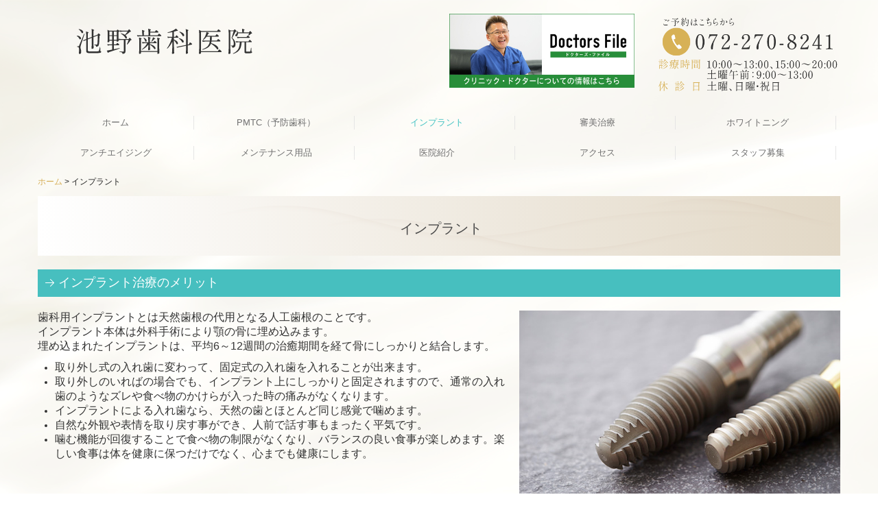

--- FILE ---
content_type: text/html; charset=utf-8
request_url: https://www.ikeno-dental.net/implant
body_size: 11277
content:
<!DOCTYPE html><!--[if lt IE 7]>      <html class="no-js lt-ie10 lt-ie9 lt-ie8 lt-ie7"> <![endif]--><!--[if IE 7]>         <html class="no-js lt-ie10 lt-ie9 lt-ie8"> <![endif]--><!--[if IE 8]>         <html class="no-js lt-ie10 lt-ie9"> <![endif]--><!--[if IE 9]>         <html class="no-js lt-ie10"> <![endif]--><!--[if(gt IE 9)|!(IE)]><!--><html class="no-js" lang="ja"><!--<![endif]--><head>
<style>

    .default-font-Gothic {
      font-family: メイリオ, Meiryo, ヒラギノ角ゴ Pro W3, Hiragino Kaku Gothic Pro, Osaka, ＭＳ Ｐゴシック, sans-serif;
    }
    .slider-wrapper.default-font-Gothic .nivo-caption {
      font-family: メイリオ, Meiryo, ヒラギノ角ゴ Pro W3, Hiragino Kaku Gothic Pro, Osaka, ＭＳ Ｐゴシック, sans-serif;
    }
  

    .default-font-MingDynastyBody {
      font-family: ヒラギノ明朝 Pro W6, Hiragino Mincho Pro, HGS明朝E, ＭＳ Ｐ明朝, serif;
    }
    .slider-wrapper.default-font-MingDynastyBody .nivo-caption {
      font-family: ヒラギノ明朝 Pro W6, Hiragino Mincho Pro, HGS明朝E, ＭＳ Ｐ明朝, serif;
    }
  

    .default-font-RoundLetters {
      font-family: Lucida Grande, segoe UI, ヒラギノ丸ゴ ProN W4, Hiragino Maru Gothic Pro, HG丸ゴシックM-PRO, HGMaruGothicMPRO, メイリオ, Meiryo, Verdana, Arial, sans-serif;
    }
    .slider-wrapper.default-font-RoundLetters .nivo-caption {
      font-family: Lucida Grande, segoe UI, ヒラギノ丸ゴ ProN W4, Hiragino Maru Gothic Pro, HG丸ゴシックM-PRO, HGMaruGothicMPRO, メイリオ, Meiryo, Verdana, Arial, sans-serif;
    }
  

    .default-font-SemiCursiveScript {
      font-family: HG行書体, HGP行書体, cursive;
    }
    .slider-wrapper.default-font-SemiCursiveScript .nivo-caption {
      font-family: HG行書体, HGP行書体, cursive;
    }
  

    .default-font-SansSerif {
      font-family: Helvetica Neue, Helvetica, Arial, sans-serif;
    }
    .slider-wrapper.default-font-SansSerif .nivo-caption {
      font-family: Helvetica Neue, Helvetica, Arial, sans-serif;
    }
  

    .default-font-Serif {
      font-family: Times New Roman, Times, serif;
    }
    .slider-wrapper.default-font-Serif .nivo-caption {
      font-family: Times New Roman, Times, serif;
    }
  

    .default-font-Monospace {
      font-family: Courier, monospace;
    }
    .slider-wrapper.default-font-Monospace .nivo-caption {
      font-family: Courier, monospace;
    }
  

    .default-font-Cursive {
      font-family: Zapf Chancery, cursive;
    }
    .slider-wrapper.default-font-Cursive .nivo-caption {
      font-family: Zapf Chancery, cursive;
    }
  
</style>


  <meta charset="utf-8">
  <meta http-equiv="X-UA-Compatible" content="IE=edge,chrome=1">
      

      <link rel='shortcut icon' href='/library/52439f1cafd3739a3b00074b/favicon/52439ff4afd3739a3b00074e/favicon.ico?v=1694400897201'>
                            	<link rel='apple-touch-icon' href='/library/52439f1cafd3739a3b00074b/favicon/52439ff4afd3739a3b00074e/webclip.png?v=1694400897201'>

  <title>インプラント | 【堺市 歯科】池野歯科医院 インプラント 予防歯科</title>
  <meta name="description" content="堺市の池野歯科医院では一般歯科を基本にPMTC（予防歯科）・インプラント・審美歯科・歯周病治療にも力を入れております。20時まで診察しております。">
  <meta name="keywords" content="深井駅,堺市,予防歯科,歯医者,インプラント,審美歯科,ホワイトニング">
  <meta name="viewport" content="width=device-width">
  <link id="base-css" rel="stylesheet" href="/design/css/base.css?v=8.4.0">
  
  <link id="common-css" rel="stylesheet" href="/design/css/common.css?v=8.4.0"><link id="ad-css" rel="stylesheet" href="/design/css/ad.css?v=8.4.0">
  <link id="layout-css" rel="stylesheet" href="/design/layoutB-max/css/layout.css?v=8.4.0">
  <link id='global-navi-F005' rel='stylesheet' href='/design/css/global-navi/global-navi-F005.css'/><link id='footer-019' rel='stylesheet' href='/design/css/footer/footer-019.css'/><link id='heading-G011' rel='stylesheet' href='/design/css/heading/heading-G011.css'/><link id='heading-B007' rel='stylesheet' href='/design/css/heading/heading-B007.css'/><link id='heading-G003' rel='stylesheet' href='/design/css/heading/heading-G003.css'/><link id='heading-G010' rel='stylesheet' href='/design/css/heading/heading-G010.css'/>
<link rel='stylesheet' id='site-width-wide-css' href='/design/css/site-width-wide.css'>
<style id='cms-bg-style' type='text/css'>
div.bg-img {background-image: url(/library/52439f1cafd3739a3b00074b/6503b293934b4522b0b9cd08.png);
}
</style>
<style id='cms-bg-mainvisual-style' type='text/css'>
</style>
<style id='cms-other-style' type='text/css'>
div.border {
                          border-bottom: 6px solid #5cbed4;
                        }
div.wrapper {
                          padding-bottom: 6px;
                        }
footer {
                      background-color: rgba(244,242,235, 0.4); padding: 20px 1% 10px;
}
</style>
<style id='cms-color-style' type='text/css'>
div.outer { color: #333333; }
div.outer a { color: #D6AF57; }
div.outer a:hover { color: #999999; }
[data-module-type*=editable] table th { background-color: #f2f2f2; color: #222222; }
[data-module-type*=editable] table td { background-color: #ffffff; color: #222222; }
[data-module-type*=editable] .table-bordered th,
                        [data-module-type*=editable] .table-bordered td { border: 1px solid #efefef; }
                        [data-module-type*=editable] .table-bordered tbody:first-child tr:first-child th,
                        [data-module-type*=editable] .table-bordered tbody:first-child tr:first-child td { border-top: 1px solid #efefef; }
                        [data-module-type*=editable] .table-underline th,
                        [data-module-type*=editable] .table-underline td { border-bottom: 1px solid #efefef; }
[data-module-type*=editable] hr { border-top: 1px solid #dddddd; }
[data-module-type*=calendar] table th { color: #ffffff; }[data-module-type*=calendar] table th { background-color: #5E5E5E; }[data-module-type*=calendar] table td:not(:has(.holiday)) { color: #333333; }[data-module-type*=calendar] .calendar-table tbody tr.cl-day-status td .cl-day.holiday { color: #FE3E44; }[data-module-type*=calendar] .calendar-table tbody tr.cl-day-status td .cl-day.sunday { color: #FE3E44; }[data-module-type*=calendar] table.calendar-table thead tr.day-of-week th { border-bottom-color: #cccccc; }[data-module-type*=calendar] table.calendar-table tbody tr.cl-day-status td { border-color: #cccccc; }[data-module-type*=calendar] .ex-column { color: #333333; }[data-module-type*=calendar] .ex-column { background-color: #ffffff; }div#g-translate-wrap { background-color: #ffffff; }
div#g-translate-title { color: #333333; }
ol#breadcrumb li { color: #222222; }
ol#breadcrumb li a { color: #D6AF57; }
ol#breadcrumb li a:hover { color: #999999; }
</style>
<style id='cms-header-footer-style' type='text/css'>
header div#header-logo a { color: #222222;}
header div#header-logo a:hover { color: #222222;}
header div.area-text-h1 { color: #222222;}
footer [data-module-type=footer-logo] a { color: #222222;}
footer [data-module-type=footer-logo] a:hover { color: #222222;}
footer ul#footer-link-list li a { color: #D6AF57;}
footer ul#footer-link-list li a:hover { color: #9e9e9e;}
footer address#footer-copyright { color: #222222; text-align: right;}
</style>

<link id="print-css" rel="stylesheet" href="/design/css/print.css?v=8.4.0" media="print">
  <script id="base-js" src="/design/js/base.js?v=8.4.0"></script>



      <script type='text/javascript'>
        var T2P_siteKey = 'aloha-pumehana';
        var T2P_pagePath = 'implant';
        var _snaq = _snaq || [];
        var hostname = location.host
        _snaq.push(['setCollectorUrl', hostname + '/tracker']);
        _snaq.push(['setAppId', 'aloha-pumehana:implant']);
        _snaq.push(['setCookieDomain', '']);
        _snaq.push(['trackPageView']);

        (function() {
          var sp = document.createElement('script'); sp.type = 'text/javascript'; sp.async = true; sp.defer = true;
          sp.src = '/common/sp.js';
          var s = document.getElementsByTagName('script')[0]; s.parentNode.insertBefore(sp, s);
        })();
        </script>
  
<!-- Global site tag (gtag.js) - Google Analytics -->
<script async src="https://www.googletagmanager.com/gtag/js?id=UA-148879418-1"></script>
<script>
  window.dataLayer = window.dataLayer || [];
  function gtag(){dataLayer.push(arguments);}
  gtag('js', new Date());

  gtag('config', 'UA-148879418-1');
</script>

</head>
<body data-font="timezone" data-timezone="ja">



  <div id="g-translate-wrap" class="g-translate-simple clearfix"><div id="container-g-translate" class="g-container" style="display:none;">
                                      <script>
                                        changeClass();
                                        function changeClass() {
                                          var element = document.getElementById("container-g-translate");
                                          var parent = element.parentNode;
                                          parent.className = "g-translate-hidden clearfix";
                                        }
                                      </script>
                                    </div>
  </div>
  

<div id='bg-img' class='bg-img bg-original bg-position-center-top bg-scroll'><div id='bg-img-color-pat' class='bg-img-color-pat   '></div></div>



<div id='border' class='border' data-top='0' data-bottom='6'></div>
<div id="outer" class="outer">
    <div id="wrapper" class="wrapper">
      <div id="container" class="layout-max-mainvisual container-size-wide">
        <div class="container">
          <div class="header-wrap">
            <header data-pc-fixed="0" data-mobile-fixed="0">
              <!--▼スマートフォン用メニュー-->
              <div class="visible-phone">
                <div class="navbar">
                  <!-- ▼ボタン -->
                  <a class="btn btn-navbar " data-toggle="collapse" data-target=".nav-collapse"><img src="/design/images/common/btn-sp-menu.png" alt="MENU"></a>
                  <!-- ▲ボタン -->
                  <div class="container">
                    <div class="nav-collapse collapse">
                      <nav class="global-nav-side-F005-aqua" style="">
                        <ul id="global-nav-s"><li><a href="https://www.ikeno-dental.net/index">ホーム</a></li>
<li><a href="https://www.ikeno-dental.net/prevent">PMTC（予防歯科）</a></li>
<li class="active"><a href="https://www.ikeno-dental.net/implant">インプラント</a></li>
<li><a href="https://www.ikeno-dental.net/sinbi">審美治療</a></li>
<li><a href="https://www.ikeno-dental.net/whitening">ホワイトニング</a></li>
<li><a href="https://www.ikeno-dental.net/anti-aging">アンチエイジング</a></li>
<li><a href="https://www.ikeno-dental.net/maintenance">メンテナンス用品</a></li>
<li><a href="https://www.ikeno-dental.net/clinic">医院紹介</a><ul class="local-nav">
<li><a href="https://www.ikeno-dental.net/kids-room">キッズルーム</a></li>
</ul>
</li>
<li><a href="https://www.ikeno-dental.net/access">アクセス</a></li>
<li><a href="https://www.ikeno-dental.net/recruit">スタッフ募集</a><ul class="local-nav">
<li><a href="https://www.ikeno-dental.net/hygienist-part">歯科衛生士（パート）</a></li>
<li><a href="https://www.ikeno-dental.net/assist-part">歯科助手（パート）</a></li>
</ul>
</li>
</ul>
                      </nav>
                    </div>
                  </div>
                </div>
              </div>
              <!--▲スマートフォン用メニュー-->
              <div class="row-fluid">
                <div class="area-text-h1 text-h1-upper" data-role="content-h1-upper"><div class="text-align-h1"></div></div>
                <div class="header-inner clearfix" data-role="header"><div class=" span4" data-module-type="cell"><div class="header-inner-content" data-module-type="header-logo">
    <div class="site-name logo-left" id="header-logo" data-align="left" data-param="池野歯科医院"><h1><a href="https://www.ikeno-dental.net/"><img src="/library/52439f1cafd3739a3b00074b/64f964f628ab993a4df15031.png" alt="池野歯科医院"></a></h1></div>
  </div></div><div class=" span2" data-module-type="cell"></div><div class=" span3" data-module-type="cell"><div class="header-inner-content" data-module-type="image-editable"><div data-layout="1"><div><a ondragstart="return false;" data-page-id="" data-file-download="" target="_blank" href="https://doctorsfile.jp/h/137798/df/1/"><img src="/library/52439f1cafd3739a3b00074b/6942787c6ec70c70e953385e.jpg" unselectable="on" oncontextmenu="return false;" ondragstart="return false;" onselectstart="return false;" class="" title="当院院長がドクターズ・ファイルに紹介されました。" alt="当院院長がドクターズ・ファイルに紹介されました。"></a></div> </div> </div></div><div class=" span3" data-module-type="cell"><div class="header-inner-content" data-module-type="image-editable"><div data-layout="1"><div><span data-page-id="" data-file-download="" class="tel-link" target="" href="tel:0722708241" data-tel="0722708241"><img src="/library/52439f1cafd3739a3b00074b/697b1d016313bf711ba3dc9d.png" unselectable="on" oncontextmenu="return false;" ondragstart="return false;" onselectstart="return false;" class="" title="TEL072-270-8241　診療時間10:00～13:00、15:00～20:00　土曜午前：9:00～13:00　休診日　土曜午後、日曜・祝日" alt="TEL072-270-8241　診療時間10:00～13:00、15:00～20:00　土曜午前：9:00～13:00　休診日　土曜午後、日曜・祝日"></span></div> </div> </div></div></div>
                <div class="area-text-h1 text-h1-bottom" data-role="content-h1-bottom"><div class="text-align-h1"></div></div>
              </div>
            </header>
          </div>
          <div class="row global-nav-upper-wrap">
            <div class="span12">
              <nav class="hidden-phone global-nav-upper-F005-aqua global-nav-upper-item5" style="">
                <ul id="global-nav" class="global-nav-upper "><li><a href='https://www.ikeno-dental.net/index' >ホーム</a></li>
<li><a href='https://www.ikeno-dental.net/prevent' >PMTC（予防歯科）</a></li>
<li class='active'><a href='https://www.ikeno-dental.net/implant' >インプラント</a></li>
<li><a href='https://www.ikeno-dental.net/sinbi' >審美治療</a></li>
<li><a href='https://www.ikeno-dental.net/whitening' >ホワイトニング</a></li>
<li><a href='https://www.ikeno-dental.net/anti-aging' >アンチエイジング</a></li>
<li><a href='https://www.ikeno-dental.net/maintenance' >メンテナンス用品</a></li>
<li><a href='https://www.ikeno-dental.net/clinic' >医院紹介</a><ul class='local-nav'>
<li><a href='https://www.ikeno-dental.net/kids-room' >キッズルーム</a></li>
</ul>
</li>
<li><a href='https://www.ikeno-dental.net/access' >アクセス</a></li>
<li><a href='https://www.ikeno-dental.net/recruit' >スタッフ募集</a><ul class='local-nav'>
<li><a href='https://www.ikeno-dental.net/hygienist-part' >歯科衛生士（パート）</a></li>
<li><a href='https://www.ikeno-dental.net/assist-part' >歯科助手（パート）</a></li>
</ul>
</li>
</ul>
              </nav>
            </div>
          </div>
          <!-- パンくずリストここから -->
          <div class="row breadcrumb-wrap">
            <div class="span12">
              
    <ol id="breadcrumb" itemscope itemtype="http://schema.org/BreadcrumbList" >
      <li itemprop="itemListElement" itemscope itemtype="http://schema.org/ListItem">
        <a itemprop="item" href=https://www.ikeno-dental.net/><span itemprop="name">ホーム</span></a>
        <meta itemprop="position" content="1" />
      </li>
      <li itemprop="itemListElement" itemscope="" itemtype="http://schema.org/ListItem">
        <span itemprop="name">インプラント</span>
        <meta itemprop="position" content="2">
      </li>
    </ol>
  
            </div>
          </div>
          <!-- パンくずリストここまで -->
          <div class="row socialbar-upper-wrap">
            <div class="span12">
              <div id='socialbar' class='off' style='display:none;'><ul id='snsbar'><li class='fb-btn'>
    <div class="fb-like" data-href="https://www.ikeno-dental.net/implant" data-width="50" data-layout="button_count" data-show-faces="false" data-send="false"></div>
  </li><li class='tw-btn'>
    <a href="https://twitter.com/share" class="twitter-share-button" data-lang="ja" data-count="none" data-url="https://www.ikeno-dental.net/implant">ツイート</a>
  </li></ul>
    <!-- twitter -->
    <script>!function(d,s,id){var js,fjs=d.getElementsByTagName(s)[0],p=/^http:/.test(d.location)?'http':'https';if(!d.getElementById(id)){js=d.createElement(s);js.id=id;js.src=p+'://platform.twitter.com/widgets.js';fjs.parentNode.insertBefore(js,fjs);}}(document, 'script', 'twitter-wjs');</script>

    <!-- facebook -->
    <script>
      var FbResource = {
        fbAppId:"450106218517457",
        fbVersion:"v2.5",
        FBinit:function(){
          FB.init({
            appId:FbResource.fbAppId,
            xfbml:true,
            version:FbResource.fbVersion
          })
        }
      };
      (function(d, s, id) {
        var version = FbResource.fbVersion;
        var appId = FbResource.fbAppId;
        var js, fjs = d.getElementsByTagName(s)[0];
        if (d.getElementById(id)) return;
        js = d.createElement(s); js.id = id;
        js.src = "//connect.facebook.net/ja_JP/sdk.js#xfbml=1&appId="+appId+"&version="+version;
        fjs.parentNode.insertBefore(js, fjs);
      }(document, 'script', 'facebook-jssdk'));
    </script>

    <style>
      ul#snsbar {
        list-style: none;
        margin: 0;
        padding: 0;
      }
      ul#snsbar:after {
        content: " ";
        display: block;
        clear: both;
      }
      ul#snsbar li {
        float: left;
        margin: 0;
        padding: 0;
        margin-right: 10px;
        height: 30px;
      }
      ul#snsbar .pluginCountButton {
        display: none;
      }
      ul#snsbar iframe.twitter-share-button {
        width: 90px !important;
        visibility: visible !important;
        position: static !important;
        height: 20px !important;
      }
    </style>
  </div>
            </div>
          </div>
        </div>
        <div class="container-fluid">
          <div class="row">
            <div class="span12">
              
            </div>
          </div>
        </div>
        <div class="container">
          <div class="row">
            <div class="span12">
              <div data-role="contents"><div class="row" data-module-type="container"><div class=" span12" data-module-type="cell"><div data-module-type="heading"><h2 class="design-tmpl h2-G011-brown" data-default-design="natural" data-default-color="aqua" data-design-class="h2-G010-aqua">インプラント</h2></div></div></div><div class="row" data-module-type="container"><div class=" span12" data-module-type="cell"><div data-module-type="heading"><h3 class="design-tmpl h3-B007-aqua" data-default-design="natural" data-default-color="aqua" data-design-class="h3-G011-aqua">インプラント治療のメリット</h3></div></div></div><div class="row" data-module-type="container"><div class=" span12" data-module-type="cell"><div data-module-type="pwithimg-editable">
  <div data-layout="r1" data-sp-layout="off">
    <div>
      <img src="/library/52439f1cafd3739a3b00074b/5c9088f628cd31e86937bc3d.jpg" unselectable="on" oncontextmenu="return false;" ondragstart="return false;" onselectstart="return false;" class="image-style-undefined" title="インプラント治療のメリット" alt="インプラント治療のメリット" style="width: 40%;">
      <div>
        <p><font size="3">歯科用インプラントとは天然歯根の代用となる人工歯根のことです。<br>インプラント本体は外科手術により顎の骨に埋め込みます。<br>埋め込まれたインプラントは、平均6～12週間の治癒期間を経て骨にしっかりと結合します。</font></p><p></p><ul><li><font size="3">取り外し式の入れ歯に変わって、固定式の入れ歯を入れることが出来ます。</font></li><li><font size="3">取り外しのいればの場合でも、インプラント上にしっかりと固定されますので、通常の入れ歯のようなズレや食べ物のかけらが入った時の痛みがなくなります。</font></li><li><font size="3">インプラントによる入れ歯なら、天然の歯とほとんど同じ感覚で噛めます。</font></li><li><font size="3">自然な外観や表情を取り戻す事ができ、人前で話す事もまったく平気です。</font></li><li><font size="3">噛む機能が回復することで食べ物の制限がなくなり、バランスの良い食事が楽しめます。楽しい食事は体を健康に保つだけでなく、心までも健康にします。</font></li></ul><p></p>
      </div>
    </div>
  </div>
</div></div></div><div class="row" data-module-type="container"><div class=" span12" data-module-type="cell"><div data-module-type="heading"><h3 class="design-tmpl h3-B007-aqua" data-default-design="natural" data-default-color="aqua" data-design-class="h3-G011-aqua">どんな歯を利用するの？</h3></div></div></div><div class="row" data-module-type="container"><div class=" span12" data-module-type="cell"><div data-module-type="paragraph-editable">
  <div data-layout="1">
    <div>
      <p><font size="3">
      インプラントの上に入れる歯には、大きく分けて下記の3種の方法があります。
      </font></p>
    </div>
  </div>
</div></div></div><div class="row" data-module-type="container"><div class=" span12" data-module-type="cell"><div data-module-type="heading"><h4 class="design-tmpl h4-G003-brown" data-default-design="natural" data-default-color="aqua" data-design-class="h4-G004-aqua">１．完全に固定する</h4></div></div></div><div class="row" data-module-type="container"><div class=" span12" data-module-type="cell"><div data-module-type="pwithimg-editable">
  <div data-layout="l1" data-sp-layout="off">
    <div>
      <img src="/library/52439f1cafd3739a3b00074b/5c9087e8fa0ee53d6b4d592a.png" unselectable="on" oncontextmenu="return false;" ondragstart="return false;" onselectstart="return false;" class="image-style-undefined" title="１．完全に固定する" alt="１．完全に固定する" style="width: 30%;">
      <div>
        <p><font size="3">インプラントのヘッドにセメントを用いて歯を接着する方法です。</font></p><p><font size="3"><b><font style="background-color: rgb(78, 143, 203);" color="#ffffff">&nbsp;利点&nbsp;</font></b><br>よく噛める。<br>ネジ穴がないので見た目がきれい。</font></p><p><font size="3"><b><font style="background-color: rgb(225, 103, 102);" color="#ffffff">&nbsp;欠点&nbsp;</font></b><br>トラブル（歯がかけた）が起きた時に上部構造を壊してしまわないと取り外せない。<br>※インプラント本体には影響がありません</font></p>
      </div>
    </div>
  </div>
</div><div data-module-type="heading"><h4 class="design-tmpl h4-G003-brown" data-default-design="natural" data-default-color="aqua" data-design-class="h4-G004-aqua">２．ネジで止める</h4></div><div data-module-type="pwithimg-editable">
  <div data-layout="l1" data-sp-layout="off">
    <div>
      <img src="/library/52439f1cafd3739a3b00074b/5c9087e828cd31e86937badd.png" unselectable="on" oncontextmenu="return false;" ondragstart="return false;" onselectstart="return false;" class="image-style-undefined" title="２．ネジで止める" alt="２．ネジで止める" style="width: 30%;">
      <div>
        <p><font size="3">インプラントのヘッドと歯をネジで止めます。</font></p><p><b style="font-size: 16px;"><font color="#ffffff" style="background-color: rgb(78, 143, 203);">&nbsp;利点&nbsp;</font></b><font size="3"><br>定期健診などの時に歯医者さんで外してもらい、インプラントと歯肉の境目を清潔することができる。<br></font></p><p><b style="font-size: 16px;"><font color="#ffffff" style="background-color: rgb(225, 103, 102);">&nbsp;欠点&nbsp;</font></b><font size="3"><br>ネジ穴が見える場合がある。</font><br></p>
      </div>
    </div>
  </div>
</div></div></div><div class="row" data-module-type="container"><div class=" span12" data-module-type="cell"><div data-module-type="heading"><h4 class="design-tmpl h4-G003-brown" data-default-design="natural" data-default-color="aqua" data-design-class="h4-G004-aqua">３．入れ歯にする</h4></div></div></div><div class="row" data-module-type="container"><div class=" span12" data-module-type="cell"><div data-module-type="pwithimg-editable">
  <div data-layout="l1" data-sp-layout="off">
    <div>
      <img src="/library/52439f1cafd3739a3b00074b/5c9087e8b82175430403bb90.png" unselectable="on" oncontextmenu="return false;" ondragstart="return false;" onselectstart="return false;" class="image-style-undefined" title="２．ネジで止める" alt="２．ネジで止める" style="width: 30%;">
      <div>
        <p><font size="3">インプラントのヘッドに棒状または球状の維持装置を取り付け、入れ歯を固定する。</font></p><p><b style="font-size: 16px;"><font color="#ffffff" style="background-color: rgb(78, 143, 203);">&nbsp;利点&nbsp;</font></b><font size="3"><br>1本ずつ歯を固定するより安価。<br></font></p><p><b style="font-size: 16px;"><font color="#ffffff" style="background-color: rgb(225, 103, 102);">&nbsp;欠点&nbsp;</font></b><font size="3"><br>毎日取り外してきれいに洗浄しなければならない。</font><br></p>
      </div>
    </div>
  </div>
</div></div></div><div class="row" data-module-type="container"><div class=" span12" data-module-type="cell"><div data-module-type="heading"><h3 class="design-tmpl h3-B007-aqua" data-default-design="natural" data-default-color="aqua" data-design-class="h3-G011-aqua">インプラント治療の流れ</h3></div></div></div><div class="row" data-module-type="container"><div class=" span12" data-module-type="cell"><div data-module-type="pwithimg-editable">
  <div data-layout="l1" data-sp-layout="off">
    <div>
      <img src="/library/52439f1cafd3739a3b00074b/5df706dbd32550de4cb06510.jpg" unselectable="on" oncontextmenu="return false;" ondragstart="return false;" onselectstart="return false;" class="image-style-undefined" title="1. ご来院" alt="1. ご来院" style="width: 40%;">
      <div>
        <p><font size="5" face="ヒラギノ明朝 Pro W6, Hiragino Mincho Pro, HGS明朝E, ＭＳ Ｐ明朝, serif" style="">1. ご来院</font></p><hr><p><font size="3">まずは、お電話にてご来院の予定日をご予約ください。</font><br><font size="3">ご予約は、直接ご来院いただいても、対応可能で御座います。</font></p>
      </div>
    </div>
  </div>
</div><div data-module-type="pwithimg-editable">
  <div data-layout="l1" data-sp-layout="off">
    <div>
      <img src="/library/52439f1cafd3739a3b00074b/5d199238b4c994cf694ad3b8.png" unselectable="on" oncontextmenu="return false;" ondragstart="return false;" onselectstart="return false;" class="image-style-undefined" title="2. インフォームドコンセント" alt="2. インフォームドコンセント" style="width: 40%;">
      <div>
        <p><font size="5" face="ヒラギノ明朝 Pro W6, Hiragino Mincho Pro, HGS明朝E, ＭＳ Ｐ明朝, serif" style="">2. インフォームドコンセント</font></p><hr><p><font size="3">インプラント治療を始める前に、院長先生と様々お話をしていただきます。</font><br><font size="3">お口の中の状態や、歯・歯ぐきの状態、骨の状態、など</font><br><font size="3">患者様一人一人、状態は違いますので、治療方針も違います。</font><br><font size="3">細かい部分まで、治療方針は決めていきます。</font></p><p><font size="3">治療にかかる費用や、今後の治療スケジュールなどもしっかり話します。</font></p><p><font size="3">一人一人に合わせた治療方針を決めていきますので、</font></p><p><font size="3">疑問点や不安なことなど、しっかり話してクリアにします。</font></p><p><font size="3">最後に、次の来院日を予約していただき終了です。</font></p>
      </div>
    </div>
  </div>
</div><div data-module-type="pwithimg-editable">
  <div data-layout="l1" data-sp-layout="off">
    <div>
      <img src="/library/52439f1cafd3739a3b00074b/5d199247fc115b347ce1ad9f.png" unselectable="on" oncontextmenu="return false;" ondragstart="return false;" onselectstart="return false;" class="image-style-undefined" title="3. 治療開始" alt="3. 治療開始" style="width: 40%;">
      <div>
        <p><font size="5" face="ヒラギノ明朝 Pro W6, Hiragino Mincho Pro, HGS明朝E, ＭＳ Ｐ明朝, serif">3. 治療開始</font></p><hr><p><font size="3">インフォームドコンセントで決定した内容で、治療を進めていきます。</font></p><p><font size="3">気になることは、その都度確認していただけますので、<br>安心して治療が受けられます。</font></p><p><br></p>
      </div>
    </div>
  </div>
</div></div></div><div class="row" data-module-type="container"><div class=" span12" data-module-type="cell"><div data-module-type="heading"><h3 id="ttl-navi04" class="design-tmpl h3-B007-aqua" data-default-design="natural" data-default-color="aqua" data-design-class="h3-G011-aqua">最大限痛みに配慮した治療</h3></div><div data-module-type="heading"><h4 id="ttl-navi04" class="design-tmpl h4-G010-aqua" data-default-design="natural" data-default-color="aqua" data-design-class="h3-G011-aqua">J-TAC 20% Alternate</h4></div></div></div><div class="row" data-module-type="container"><div class=" span12" data-module-type="cell"><div data-module-type="pwithimg-editable">
  <div data-layout="r1" data-sp-layout="off">
    <div>
      <img src="/library/52439f1cafd3739a3b00074b/5ca54f08255a16557ea5c577.png" unselectable="on" oncontextmenu="return false;" ondragstart="return false;" onselectstart="return false;" class="image-style-undefined" title="J-TAC 20% Alternate" alt="J-TAC 20% Alternate" style="width: 40%;">
      <div>
        <p style="text-align: left;"><font size="3">J-TACは、リドカインとテトラカインの2種類の麻酔剤と</font></p><p style="text-align: left;"><font size="3">フェニレフリンという強力な血管収縮剤を成分としています。</font></p><p style="text-align: left;"><font size="3">フェニレフリンは、作用時間が長く、</font></p><p style="text-align: left;"><font size="3">麻酔薬の体内吸収を抑制するだけでなく、</font></p><p style="text-align: left;"><font size="3">局所部位に長時間、留まることができます。</font></p><p style="text-align: left;"><font size="3">【禁忌】<br>甲状腺機能亢進症、徐脈、心筋症、</font></p><p style="text-align: left;"><font size="3">又は重症動脈硬化症の高齢患者には</font></p><p style="text-align: left;"><font size="3">絶対に使用しないでください。</font></p>
      </div>
    </div>
  </div>
</div></div></div><div class="row" data-module-type="container"><div class=" span12" data-module-type="cell"><div data-module-type="paragraph-editable">
  <div data-layout="1">
    <div>
      <p><br></p>
    </div>
  </div>
</div></div></div><div class="row" data-module-type="container"><div class=" span12" data-module-type="cell"><div data-module-type="heading"><h4 id="ttl-navi04" class="design-tmpl h4-G010-aqua" data-default-design="natural" data-default-color="aqua" data-design-class="h3-G011-aqua">a-PDT光殺菌治療</h4></div></div></div><div class="row" data-module-type="container"><div class=" span12" data-module-type="cell"><div data-module-type="paragraph-editable">
  <div data-layout="1">
    <div>
      <p><font size="3">
      ◆a-PDT（antimicrobial PhotoDynamic Therapy）は光線力学療法と呼ばれる薬を使わない光による殺菌システムです。</font></p>
    </div>
  </div>
</div></div></div><div class="row" data-module-type="container"><div class=" span12" data-module-type="cell"><div data-module-type="pwithimg-editable">
  <div data-layout="r1" data-sp-layout="off">
    <div>
      <img src="/library/52439f1cafd3739a3b00074b/5cf8772600303b984809f5e4.png" unselectable="on" oncontextmenu="return false;" ondragstart="return false;" onselectstart="return false;" class="image-style-undefined" title="歯周病の現状" alt="歯周病の現状" style="width: 40%;">
      <div>
        <p style="text-align: left;"><b style=""><font size="3">歯周病の現状</font></b></p><p style="text-align: left;"><font size="3">25歳以上の約80％の人が歯周病と言われています。</font></p><p style="text-align: left;"><font size="3">歯周病は歯茎や骨に大きなダメージを与えるため、</font></p><p style="text-align: left;"><font size="3">進行すると歯が抜け落ちてしまいます。</font></p><p style="text-align: left;"><font size="3">人の口の中には約500種類以上の細菌が生息しています。</font></p><p style="text-align: left;"><font size="3">その中の数種類の菌が</font></p><p style="text-align: left;"><font size="3">歯周病を引き起こし炎症が起こり始めます。</font></p><p style="text-align: left;"><font size="3">従来、歯周病菌に対する処置方は抗生物質の投与が一般的でした。</font></p><p style="text-align: left;"><font size="3">しかし、抗生物質は細菌に対し非常に有効ですが、</font></p><p style="text-align: left;"><font size="3">長期使用により耐性菌が生産され、あまり効かなくなってしまうのです。</font></p>
      </div>
    </div>
  </div>
</div><div data-module-type="heading"><h4 class="design-tmpl h4-G003-brown" data-default-design="natural" data-default-color="aqua" data-design-class="h4-G004-aqua">a-PDT治療の特徴</h4></div></div></div><div class="row" data-module-type="container"><div class=" span8" data-module-type="cell"><div data-module-type="paragraph-editable">
  <div data-layout="2" data-sp-layout="off">
    <div>
      <p></p><ul><li><font size="3"><b>
      薬を一切使用しない
      </b></font></li><li><font size="3"><b>耐性菌が発生しない<br></b></font></li><li><font size="3"><b>副作用が起こりにくい</b></font><br></li></ul><p></p>
    </div>
    <div>
      <p></p><ul><li><font size="3"><b>
      全く痛みを伴わない
      </b></font></li><li><font size="3"><b>手軽に何回も処置できる</b></font><br></li></ul><p></p>
    </div>
  </div>
</div></div><div class=" span4" data-module-type="cell"><div data-module-type="pwithimg-editable">
  <div data-layout="c1">
    <div>
      <img src="/library/52439f1cafd3739a3b00074b/5cf87821ec9786176a551ce7.png" unselectable="on" oncontextmenu="return false;" ondragstart="return false;" onselectstart="return false;" class="image-style-undefined" title="耐性菌増加問題" alt="耐性菌増加問題">
      <div>
        <p style="text-align: center;"><font size="3"><b>耐性菌増加問題<br></b>抗生物質の発明依頼、多数の耐性菌が体内に生産され現在問題になっています。</font></p>
      </div>
    </div>
  </div>
</div></div></div><div class="row" data-module-type="container"><div class=" span12" data-module-type="cell"><div data-module-type="heading"><h4 class="design-tmpl h4-G003-brown" data-default-design="natural" data-default-color="aqua" data-design-class="h4-G004-aqua">a-PDT治療の原理</h4></div></div></div><div class="row" data-module-type="container"><div class=" span12" data-module-type="cell"><div data-module-type="pwithimg-editable">
  <div data-layout="r1" data-sp-layout="off">
    <div>
      <img src="/library/52439f1cafd3739a3b00074b/5cf879b206f249e341105b61.png" unselectable="on" oncontextmenu="return false;" ondragstart="return false;" onselectstart="return false;" class="image-style-undefined" title="a-PDT治療の原理" alt="a-PDT治療の原理" style="width: 30%;">
      <div>
        <p style="text-align: left;"><font size="3">バイオジェルと呼ばれる染色液で歯周病菌を染めます。</font></p><p style="text-align: left;"><font size="3">このバイオジェルは光感受性物質と言い、</font></p><p style="text-align: left;"><font size="3">光を吸収すると化学反応が起こり活性酸素を大量に発生させる事が出来ます。</font></p><p style="text-align: left;"><font size="3">この生体に安全な活性酸素（一重項酸素）は細菌を殺す特徴があります。</font></p>
      </div>
    </div>
  </div>
</div></div></div><div class="row" data-module-type="container"><div class=" span12" data-module-type="cell"><div data-module-type="heading"><h4 class="design-tmpl h4-G003-brown" data-default-design="natural" data-default-color="aqua" data-design-class="h4-G004-aqua">a-PDT治療の流れ</h4></div></div></div><div class="row" data-module-type="container"><div class=" span12" data-module-type="cell"><div data-module-type="paragraph-editable">
  <div data-layout="1">
    <div>
      <p><font size="3">
      当院ではa-PDT治療に「PACT300」システムを使用しています。<br>PACT300は人体に安全で、熱による侵襲も無く痛みを伴いません。</font></p>
    </div>
  </div>
</div><div data-module-type="pwithimg-editable">
  <div data-layout="c3" data-sp-layout="off">
    <div>
      <img src="/library/52439f1cafd3739a3b00074b/5cf87b7b00303b984809fa1a.png" unselectable="on" oncontextmenu="return false;" ondragstart="return false;" onselectstart="return false;" class="image-style-undefined" title="①バイオジェルを歯周ポケットに注入" alt="①バイオジェルを歯周ポケットに注入">
      <div>
        <p style="text-align: center;"><font size="3">
          ①バイオジェルを歯周ポケットに注入</font></p>
      </div>
    </div>
    <div>
      <img src="/library/52439f1cafd3739a3b00074b/5cf87b7b8f7b804b6e3ccb8a.png" unselectable="on" oncontextmenu="return false;" ondragstart="return false;" onselectstart="return false;" class="image-style-undefined" title="②無熱レーザーを20秒間照射" alt="②無熱レーザーを20秒間照射">
      <div>
        <p style="text-align: center;"><font size="3">
          ②無熱レーザーを20秒間照射</font></p>
      </div>
    </div>
    <div>
      <img src="/library/52439f1cafd3739a3b00074b/5cf87b7b265e50926ce52965.png" unselectable="on" oncontextmenu="return false;" ondragstart="return false;" onselectstart="return false;" class="image-style-undefined" title="③死滅した菌を洗浄" alt="③死滅した菌を洗浄">
      <div>
        <p style="text-align: center;"><font size="3">
          ③死滅した菌を洗浄</font></p>
      </div>
    </div>
  </div>
</div><div data-module-type="paragraph-editable">
  <div data-layout="1">
    <div>
      <p style="text-align: center;"><font size="3"><b><br>＜治療例＞</b></font></p>
    </div>
  </div>
</div></div></div><div class="row" data-module-type="container"><div class=" span1" data-module-type="cell"></div><div class=" span9" data-module-type="cell"><div data-module-type="image-editable">
  <div data-layout="1">
    <div>
      <img src="/library/52439f1cafd3739a3b00074b/5cf87cffec9786176a55204a.png" unselectable="on" oncontextmenu="return false;" ondragstart="return false;" onselectstart="return false;" class="image-style-undefined" title="＜治療例＞" alt="＜治療例＞">
    </div>
  </div>
</div><div data-module-type="image-editable">
  <div data-layout="1">
    <div>
      <img src="/library/52439f1cafd3739a3b00074b/5cf87d875e330bbc1d0cc795.png" unselectable="on" oncontextmenu="return false;" ondragstart="return false;" onselectstart="return false;" class="image-style-undefined" title="＜治療例＞" alt="＜治療例＞">
    </div>
  </div>
</div></div><div class=" span1" data-module-type="cell"></div></div><div class="row" data-module-type="container"><div class=" span12" data-module-type="cell"><div data-module-type="paragraph-editable">
  <div data-layout="1">
    <div>
      <p style="text-align: center;"><font size="3">
      ほとんどの場合、1回～3回の処置で改善します。改善後も予防の為に6ヶ月おきの受診をお奨めします。<br></font></p><p style="text-align: right;"><font size="3">※治療回数には個人差があります</font></p><hr id="null">
    </div>
  </div>
</div></div></div><div class="row" data-module-type="container"><div class=" span12" data-module-type="cell"><div data-module-type="pwithimg-editable">
  <div data-layout="l1" data-sp-layout="on">
    <div>
      <img src="/library/52439f1cafd3739a3b00074b/5cf87f028f7b804b6e3cced7.png" unselectable="on" oncontextmenu="return false;" ondragstart="return false;" onselectstart="return false;" class="image-style-undefined" title="PACT300" alt="PACT300" style="width: 20%;">
      <div>
        <p><br></p>
      </div>
    </div>
  </div>
</div></div></div><div class="row" data-module-type="container"><div class=" span12" data-module-type="cell"><div data-module-type="pwithimg-editable">
  <div data-layout="r1" data-sp-layout="off">
    <div>
      <img src="/library/52439f1cafd3739a3b00074b/5cf87f06ec9786176a552250.png" unselectable="on" oncontextmenu="return false;" ondragstart="return false;" onselectstart="return false;" class="image-style-undefined" title="バイオジェル" alt="バイオジェル" style="width: 30%;">
      <div>
        <p><font size="3">「PACT300」システムでは<br>感染対策のため一人一人の患者様に専用のバイオジェルを使用しています。</font></p>
      </div>
    </div>
  </div>
</div></div></div><div class="row" data-module-type="container"><div class=" span12" data-module-type="cell"><div data-module-type="pwithimg-editable">
  <div data-layout="r2" data-sp-layout="off">
    <div>
      <img src="/library/52439f1cafd3739a3b00074b/5cf87f18d8d5d41260d8fbe5.png" unselectable="on" oncontextmenu="return false;" ondragstart="return false;" onselectstart="return false;" class="image-style-undefined" title="適応症" alt="適応症">
      <div>
        <p><font size="3" style=""><b style="background-color: rgb(92, 190, 212);">　<font color="#ffffff" style="">適応症</font>　</b></font></p><p></p><ul><li><font size="3">歯肉炎、歯周炎</font></li><li><font size="3">根幹治療</font></li><li><font size="3">インプラント周囲炎</font></li><li><font size="3">ヘルペス</font></li><li><font size="3">口内炎</font></li><li><font size="3">カンジダ症</font></li></ul><p></p>
      </div>
    </div>
    <div>
      <img src="/library/52439f1cafd3739a3b00074b/5cf880a7d8d5d41260d8fd38.png" unselectable="on" oncontextmenu="return false;" ondragstart="return false;" onselectstart="return false;" class="image-style-undefined" title="禁忌症" alt="禁忌症">
      <div>
        <p><font size="3" style=""><b style="background-color: rgb(92, 190, 212);">　<font color="#ffffff" style="">禁忌症</font>　</b></font></p><p></p><ul><li><font size="3">無カタラーゼ症の方</font></li><li><font size="3">光線過敏症のある方</font></li></ul><p></p>
      </div>
    </div>
  </div>
</div></div></div><div class="row" data-module-type="container"><div class=" span6" data-module-type="cell"><div data-module-type="image-editable">
  <div data-layout="1">
    <div>
      <img src="/library/52439f1cafd3739a3b00074b/5cf87f26d8d5d41260d8fbfc.png" unselectable="on" oncontextmenu="return false;" ondragstart="return false;" onselectstart="return false;" class="image-style-undefined" title="PACT300" alt="PACT300">
    </div>
  </div>
</div></div><div class=" span5" data-module-type="cell"><div data-module-type="paragraph-editable">
  <div data-layout="1">
    <div>
      <p><font color="#fe0000" size="3">
      保険適応外の為自費診療になります。<br>詳しくはスタッフまでおたずね下さい。</font></p>
    </div>
  </div>
</div></div></div><div class="row" data-module-type="container"><div class=" span12" data-module-type="cell"><div data-module-type="heading"><h4 class="design-tmpl h4-G003-brown" data-default-design="natural" data-default-color="aqua" data-design-class="h4-G004-aqua">a-PDT治療はさまざまな処置に応用できます</h4></div></div></div><div class="row" data-module-type="container"><div class=" span12" data-module-type="cell"><div data-module-type="pwithimg-editable">
  <div data-layout="r1" data-sp-layout="off">
    <div>
      <img src="/library/52439f1cafd3739a3b00074b/5cf890c298e1240778ed9417.png" unselectable="on" oncontextmenu="return false;" ondragstart="return false;" onselectstart="return false;" class="image-style-undefined" title="インプラントのメンテナンスに有効です。" alt="インプラントのメンテナンスに有効です。" style="width: 30%;">
      <div>
        <p><font color="#e69137" size="3"><b>インプラントのメンテナンスに有効です。</b></font></p><p><font size="3">自分の歯と同じようにインプラントにも歯周病菌は発生してしまいます。<br>せっかく埋めたインプラントも</font></p><p><font size="3">メンテナンスを怠ると周りの骨が溶けてしまい抜けてしまうことがあります。<br>一生使い続けるため定期的にa-PDT治療によるクリーニングをしましょう。</font></p>
      </div>
    </div>
  </div>
</div><div data-module-type="pwithimg-editable">
  <div data-layout="l1" data-sp-layout="off">
    <div>
      <img src="/library/52439f1cafd3739a3b00074b/5cf8918e89d5b32d0752aef5.png" unselectable="on" oncontextmenu="return false;" ondragstart="return false;" onselectstart="return false;" class="image-style-undefined" title="矯正中の歯周病治療に。" alt="矯正中の歯周病治療に。" style="width: 30%;">
      <div>
        <p><font color="#e69137" size="3"><b>矯正中の歯周病治療に。</b></font></p><p><font size="3">矯正治療でワイヤーを装着中は、ブラッシングが行き届きにくくなり歯肉炎等の症状が出ることがあります。<br>定期的なa-PDT治療で衛生的な口腔内環境を保ちましょう。</font></p>
      </div>
    </div>
  </div>
</div></div></div><div class="row" data-module-type="container"><div class=" span12" data-module-type="cell"><div data-module-type="paragraph-editable">
  <div data-layout="1">
    <div>
      <p><br></p>
    </div>
  </div>
</div></div></div></div>
            </div>
          </div>
          <footer>
            <div data-role="footer"><div class="row-fluid" data-module-type="container"><div class=" span12" data-module-type="cell"><div data-module-type="html-editable"><div class="tag"><p style="text-align: center;" class=""><a href="#outer"><img src="/library/52439f1cafd3739a3b00074b/6503e314388ce03f46ae1c7e.png" unselectable="on" oncontextmenu="return false;" ondragstart="return false;" start="return false;" class="" title="PAGE TOP" alt="PAGE TOP" onselectstart="return false;"></a></p></div></div></div></div><div class="row-fluid" data-module-type="container"><div class=" span4" data-module-type="cell"><div data-module-type="footer-logo" data-param="池野歯科医院"><div class="footer" style="text-align: left;" data-align="left"><a href="https://www.ikeno-dental.net/"><img src="/library/52439f1cafd3739a3b00074b/64fe70b2e15c0e06b81ab9e7.png" alt="池野歯科医院" class=""></a></div></div><div data-module-type="image-editable"><div data-layout="1"><div><span data-page-id="" data-file-download="" class="tel-link" target="" href="tel:0722708241" data-tel="0722708241"><img src="/library/52439f1cafd3739a3b00074b/64fe7151ac595a4dbaf23d6d.png" unselectable="on" oncontextmenu="return false;" ondragstart="return false;" onselectstart="return false;" class="" title="TEL 072-270-8241" alt="TEL 072-270-8241"></span></div> </div> </div><div data-module-type="paragraph-editable"><div data-layout="1">
    <div>
      <p><font color="#43b6c2">診療時間　</font>10:00～13:00、15:00～20:00<br>　　　　　土曜午前：9:00～13:00</p><p>〒599-8236　大阪府堺市中区深井沢町3271<br><span style="background-color: initial;">泉北高速鉄道線「深井」駅より徒歩1分</span></p>
    </div>
  </div>
</div></div><div class=" span3" data-module-type="cell"><div data-module-type="image-editable"><div data-layout="1"><div class="image-hover-color image-hover-color-brown"><a ondragstart="return false;" data-page-id="" data-file-download="" target="_blank" href="https://instagram.com/ikenodentalclinic?igshid=MzMyNGUyNmU2YQ=="><img src="/library/52439f1cafd3739a3b00074b/65113ac384fdb524158709af.png" unselectable="on" oncontextmenu="return false;" ondragstart="return false;" onselectstart="return false;" class="" title="Instagram" alt="Instagram"></a></div> </div> </div></div><div class=" span5" data-module-type="cell"><div data-module-type="footer-pagelink"><ul class="hidden-phone footer-link-019-brown" id="footer-link-list"><li><a href="https://www.ikeno-dental.net/index">ホーム</a></li><li><a href="https://www.ikeno-dental.net/prevent">PMTC（予防歯科）</a></li><li><a href="https://www.ikeno-dental.net/implant">インプラント</a></li><li><a href="https://www.ikeno-dental.net/sinbi">審美治療</a></li><li><a href="https://www.ikeno-dental.net/whitening">ホワイトニング</a></li><li><a href="https://www.ikeno-dental.net/anti-aging">アンチエイジング</a></li><li><a href="https://www.ikeno-dental.net/maintenance">メンテナンス用品</a></li><li><a href="https://www.ikeno-dental.net/clinic">医院紹介</a></li><li><a href="https://www.ikeno-dental.net/access">アクセス</a></li><li><a href="https://www.ikeno-dental.net/recruit">スタッフ募集</a></li></ul></div></div></div></div>
            <address id="footer-copyright">Copyright (c) 2013 - 2026 池野歯科医院 All Rights Reserved.</address>
          <div id="dummy-footer-banner-ad" data-role="footer-banner"></div>
</footer>
        </div>
      </div>
    </div>
  
</div>




<script src="/common/js/jquery.lazyload.min.js"></script>
<script>
$(function() {
  $("img.lazy", "[data-role=main-visual]").lazyload({
    effect: "fadeIn",
    threshold: 200
  });
  $("img.lazy", "[data-role=contents]").lazyload({
    effect: "fadeIn",
    threshold: 200
  });
  $("img.lazy", "[data-role$=sidebar]").lazyload({
    effect: "fadeIn",
    threshold: 200
  });
  $("img.lazy", "[data-role=footer]").lazyload({
    effect: "fadeIn",
    threshold: 200
  });
});
</script>
<script src='https://www.youtube.com/iframe_api'></script>



<div id="footer-banner-ad" data-role="footer-banner">
                  <span class="tel-link" href="tel:0722708241" data-tel="0722708241">
                    <img src="/library/52439f1cafd3739a3b00074b/692f94cc43294c43782d654a.png" title="ご予約はこちら072-270-8241" alt="ご予約はこちら072-270-8241" unselectable="on" oncontextmenu="return false;" ondragstart="return false;" onselectstart="return false;" class="image-style-undefined" contenteditable="false">
                  </span>
                </div>
</body></html>

--- FILE ---
content_type: text/css
request_url: https://www.ikeno-dental.net/design/css/footer/footer-019.css
body_size: 446
content:
@charset "UTF-8";
.span12 ul#footer-link-list li,
.span11 ul#footer-link-list li,
.span10 ul#footer-link-list li {
  width: 19%;
  margin: 0 1% 10px 0;
}
.span9 ul#footer-link-list li,
.span8 ul#footer-link-list li,
.span7 ul#footer-link-list li {
  width: 24%;
  margin: 0 1% 10px 0;
}
.span6 ul#footer-link-list li,
.span5 ul#footer-link-list li,
.span4 ul#footer-link-list li {
  width: 49%;
  margin: 0 1% 10px 0;
}
.span3 ul#footer-link-list li {
  width: 100%;
  margin: 0 0 10px 0;
}
footer {
  margin-top: 20px;
}
footer [data-module-type=footer-logo] {
  line-height: 1.2em;
  font-size: 1.8em;
  font-weight: bold;
}
footer [data-module-type=cell] {
  margin-bottom: 0;
}
footer [data-module-type=paragraph-editable],
footer [data-module-type=pwithimg-editable],
footer [data-module-type=gallery] {
  padding: 0 !important;
  background: none !important;
}
@media (max-width: 767px) {
  footer [class*="span"] {
    padding: 20px 0 0 0;
  }
}
footer ul.footer-link-019-red li a,
footer ul.footer-link-019-orange li a,
footer ul.footer-link-019-yellow li a,
footer ul.footer-link-019-yellowgreen li a,
footer ul.footer-link-019-green li a,
footer ul.footer-link-019-aqua li a,
footer ul.footer-link-019-blue li a,
footer ul.footer-link-019-brown li a,
footer ul.footer-link-019-pink li a,
footer ul.footer-link-019-purple li a,
footer ul.footer-link-019-black li a,
footer ul.footer-link-019-colorful li a {
  padding-left: 18px;
}
footer ul.footer-link-019-red li a {
  background: url("../../images/footer/019/footer19-red.png") no-repeat 0 4px;
}
footer ul.footer-link-019-orange li a {
  background: url("../../images/footer/019/footer19-orange.png") no-repeat 0 4px;
}
footer ul.footer-link-019-yellow li a {
  background: url("../../images/footer/019/footer19-yellow.png") no-repeat 0 4px;
}
footer ul.footer-link-019-yellowgreen li a {
  background: url("../../images/footer/019/footer19-yellowgreen.png") no-repeat 0 4px;
}
footer ul.footer-link-019-green li a {
  background: url("../../images/footer/019/footer19-green.png") no-repeat 0 4px;
}
footer ul.footer-link-019-aqua li a {
  background: url("../../images/footer/019/footer19-aqua.png") no-repeat 0 4px;
}
footer ul.footer-link-019-blue li a {
  background: url("../../images/footer/019/footer19-blue.png") no-repeat 0 4px;
}
footer ul.footer-link-019-brown li a {
  background: url("../../images/footer/019/footer19-brown.png") no-repeat 0 4px;
}
footer ul.footer-link-019-pink li a {
  background: url("../../images/footer/019/footer19-pink.png") no-repeat 0 4px;
}
footer ul.footer-link-019-purple li a {
  background: url("../../images/footer/019/footer19-purple.png") no-repeat 0 4px;
}
footer ul.footer-link-019-black li a {
  background: url("../../images/footer/019/footer19-black.png") no-repeat 0 4px;
}
footer ul.footer-link-019-colorful li a {
  background: url("../../images/footer/019/footer19-colorful.png") no-repeat 0 4px;
}


--- FILE ---
content_type: text/css
request_url: https://www.ikeno-dental.net/design/css/heading/heading-B007.css
body_size: 752
content:
@charset "UTF-8";
h2.h2-B007-red {
  margin-top: 0;
  padding: 11px 10px 11px 45px;
  background: url("../../images/heading/B007/red/arrow-h2.png") no-repeat 13px 17px #f6f6f6;
  -webkit-box-shadow: #c3c3c3 0px 0px 8px 0;
  -moz-box-shadow: #c3c3c3 0px 0px 8px 0;
  box-shadow: #c3c3c3 0px 0px 8px 0;
  color: #858585;
  font-family: "ヒラギノ明朝 Pro W6", "Hiragino Mincho ProN", "HGS明朝E", "ＭＳ Ｐ明朝", serif !important;
  font-size: 24px;
  font-weight: normal;
}
h3.h3-B007-red {
  position: relative;
  margin-top: 0;
  padding: 9px 10px 10px 30px;
  background: url("../../images/heading/B007/red/arrow-h3.png") no-repeat 11px 14px #d72929;
  color: #fff;
  font-family: "ヒラギノ明朝 Pro W6", "Hiragino Mincho ProN", "HGS明朝E", "ＭＳ Ｐ明朝", serif !important;
  font-size: 18px;
  font-weight: normal;
}
h4.h4-B007-red {
  margin-top: 0;
  padding: 9px 10px 10px 0;
  border-bottom: 1px dotted #d72929;
  color: #000;
  font-family: "ヒラギノ明朝 Pro W6", "Hiragino Mincho ProN", "HGS明朝E", "ＭＳ Ｐ明朝", serif !important;
  font-size: 16px;
  font-weight: normal;
}
h2.h2-B007-orange {
  margin-top: 0;
  padding: 11px 10px 11px 45px;
  background: url("../../images/heading/B007/orange/arrow-h2.png") no-repeat 13px 17px #f6f6f6;
  -webkit-box-shadow: #c3c3c3 0px 0px 8px 0;
  -moz-box-shadow: #c3c3c3 0px 0px 8px 0;
  box-shadow: #c3c3c3 0px 0px 8px 0;
  color: #858585;
  font-family: "ヒラギノ明朝 Pro W6", "Hiragino Mincho ProN", "HGS明朝E", "ＭＳ Ｐ明朝", serif !important;
  font-size: 24px;
  font-weight: normal;
}
h3.h3-B007-orange {
  position: relative;
  margin-top: 0;
  padding: 9px 10px 10px 30px;
  background: url("../../images/heading/B007/orange/arrow-h3.png") no-repeat 11px 14px #f6882c;
  color: #fff;
  font-family: "ヒラギノ明朝 Pro W6", "Hiragino Mincho ProN", "HGS明朝E", "ＭＳ Ｐ明朝", serif !important;
  font-size: 18px;
  font-weight: normal;
}
h4.h4-B007-orange {
  margin-top: 0;
  padding: 9px 10px 10px 0;
  border-bottom: 1px dotted #f6882c;
  color: #000;
  font-family: "ヒラギノ明朝 Pro W6", "Hiragino Mincho ProN", "HGS明朝E", "ＭＳ Ｐ明朝", serif !important;
  font-size: 16px;
  font-weight: normal;
}
h2.h2-B007-yellow {
  margin-top: 0;
  padding: 11px 10px 11px 45px;
  background: url("../../images/heading/B007/yellow/arrow-h2.png") no-repeat 13px 17px #f6f6f6;
  -webkit-box-shadow: #c3c3c3 0px 0px 8px 0;
  -moz-box-shadow: #c3c3c3 0px 0px 8px 0;
  box-shadow: #c3c3c3 0px 0px 8px 0;
  color: #858585;
  font-family: "ヒラギノ明朝 Pro W6", "Hiragino Mincho ProN", "HGS明朝E", "ＭＳ Ｐ明朝", serif !important;
  font-size: 24px;
  font-weight: normal;
}
h3.h3-B007-yellow {
  position: relative;
  margin-top: 0;
  padding: 9px 10px 10px 30px;
  background: url("../../images/heading/B007/yellow/arrow-h3.png") no-repeat 11px 14px #d1b62f;
  color: #fff;
  font-family: "ヒラギノ明朝 Pro W6", "Hiragino Mincho ProN", "HGS明朝E", "ＭＳ Ｐ明朝", serif !important;
  font-size: 18px;
  font-weight: normal;
}
h4.h4-B007-yellow {
  margin-top: 0;
  padding: 9px 10px 10px 0;
  border-bottom: 1px dotted #d1b62f;
  color: #000;
  font-family: "ヒラギノ明朝 Pro W6", "Hiragino Mincho ProN", "HGS明朝E", "ＭＳ Ｐ明朝", serif !important;
  font-size: 16px;
  font-weight: normal;
}
h2.h2-B007-yellowgreen {
  margin-top: 0;
  padding: 11px 10px 11px 45px;
  background: url("../../images/heading/B007/yellow-green/arrow-h2.png") no-repeat 13px 17px #f6f6f6;
  -webkit-box-shadow: #c3c3c3 0px 0px 8px 0;
  -moz-box-shadow: #c3c3c3 0px 0px 8px 0;
  box-shadow: #c3c3c3 0px 0px 8px 0;
  color: #858585;
  font-family: "ヒラギノ明朝 Pro W6", "Hiragino Mincho ProN", "HGS明朝E", "ＭＳ Ｐ明朝", serif !important;
  font-size: 24px;
  font-weight: normal;
}
h3.h3-B007-yellowgreen {
  position: relative;
  margin-top: 0;
  padding: 9px 10px 10px 30px;
  background: url("../../images/heading/B007/yellow-green/arrow-h3.png") no-repeat 11px 14px #8bc935;
  color: #fff;
  font-family: "ヒラギノ明朝 Pro W6", "Hiragino Mincho ProN", "HGS明朝E", "ＭＳ Ｐ明朝", serif !important;
  font-size: 18px;
  font-weight: normal;
}
h4.h4-B007-yellowgreen {
  margin-top: 0;
  padding: 9px 10px 10px 0;
  border-bottom: 1px dotted #8bc935;
  color: #000;
  font-family: "ヒラギノ明朝 Pro W6", "Hiragino Mincho ProN", "HGS明朝E", "ＭＳ Ｐ明朝", serif !important;
  font-size: 16px;
  font-weight: normal;
}
h2.h2-B007-green {
  margin-top: 0;
  padding: 11px 10px 11px 45px;
  background: url("../../images/heading/B007/green/arrow-h2.png") no-repeat 13px 17px #f6f6f6;
  -webkit-box-shadow: #c3c3c3 0px 0px 8px 0;
  -moz-box-shadow: #c3c3c3 0px 0px 8px 0;
  box-shadow: #c3c3c3 0px 0px 8px 0;
  color: #858585;
  font-family: "ヒラギノ明朝 Pro W6", "Hiragino Mincho ProN", "HGS明朝E", "ＭＳ Ｐ明朝", serif !important;
  font-size: 24px;
  font-weight: normal;
}
h3.h3-B007-green {
  position: relative;
  margin-top: 0;
  padding: 9px 10px 10px 30px;
  background: url("../../images/heading/B007/green/arrow-h3.png") no-repeat 11px 14px #3a7324;
  color: #fff;
  font-family: "ヒラギノ明朝 Pro W6", "Hiragino Mincho ProN", "HGS明朝E", "ＭＳ Ｐ明朝", serif !important;
  font-size: 18px;
  font-weight: normal;
}
h4.h4-B007-green {
  margin-top: 0;
  padding: 9px 10px 10px 0;
  border-bottom: 1px dotted #3a7324;
  color: #000;
  font-family: "ヒラギノ明朝 Pro W6", "Hiragino Mincho ProN", "HGS明朝E", "ＭＳ Ｐ明朝", serif !important;
  font-size: 16px;
  font-weight: normal;
}
h2.h2-B007-aqua {
  margin-top: 0;
  padding: 11px 10px 11px 45px;
  background: url("../../images/heading/B007/aqua/arrow-h2.png") no-repeat 13px 17px #f6f6f6;
  -webkit-box-shadow: #c3c3c3 0px 0px 8px 0;
  -moz-box-shadow: #c3c3c3 0px 0px 8px 0;
  box-shadow: #c3c3c3 0px 0px 8px 0;
  color: #858585;
  font-family: "ヒラギノ明朝 Pro W6", "Hiragino Mincho ProN", "HGS明朝E", "ＭＳ Ｐ明朝", serif !important;
  font-size: 24px;
  font-weight: normal;
}
h3.h3-B007-aqua {
  position: relative;
  margin-top: 0;
  padding: 9px 10px 10px 30px;
  background: url("../../images/heading/B007/aqua/arrow-h3.png") no-repeat 11px 14px #47bfbf;
  color: #fff;
  font-family: "ヒラギノ明朝 Pro W6", "Hiragino Mincho ProN", "HGS明朝E", "ＭＳ Ｐ明朝", serif !important;
  font-size: 18px;
  font-weight: normal;
}
h4.h4-B007-aqua {
  margin-top: 0;
  padding: 9px 10px 10px 0;
  border-bottom: 1px dotted #47bfbf;
  color: #000;
  font-family: "ヒラギノ明朝 Pro W6", "Hiragino Mincho ProN", "HGS明朝E", "ＭＳ Ｐ明朝", serif !important;
  font-size: 16px;
  font-weight: normal;
}
h2.h2-B007-blue {
  margin-top: 0;
  padding: 11px 10px 11px 45px;
  background: url("../../images/heading/B007/blue/arrow-h2.png") no-repeat 13px 17px #f6f6f6;
  -webkit-box-shadow: #c3c3c3 0px 0px 8px 0;
  -moz-box-shadow: #c3c3c3 0px 0px 8px 0;
  box-shadow: #c3c3c3 0px 0px 8px 0;
  color: #858585;
  font-family: "ヒラギノ明朝 Pro W6", "Hiragino Mincho ProN", "HGS明朝E", "ＭＳ Ｐ明朝", serif !important;
  font-size: 24px;
  font-weight: normal;
}
h3.h3-B007-blue {
  position: relative;
  margin-top: 0;
  padding: 9px 10px 10px 30px;
  background: url("../../images/heading/B007/blue/arrow-h3.png") no-repeat 11px 14px #0a6ba0;
  color: #fff;
  font-family: "ヒラギノ明朝 Pro W6", "Hiragino Mincho ProN", "HGS明朝E", "ＭＳ Ｐ明朝", serif !important;
  font-size: 18px;
  font-weight: normal;
}
h4.h4-B007-blue {
  margin-top: 0;
  padding: 9px 10px 10px 0;
  border-bottom: 1px dotted #0a6ba0;
  color: #000;
  font-family: "ヒラギノ明朝 Pro W6", "Hiragino Mincho ProN", "HGS明朝E", "ＭＳ Ｐ明朝", serif !important;
  font-size: 16px;
  font-weight: normal;
}
h2.h2-B007-brown {
  margin-top: 0;
  padding: 11px 10px 11px 45px;
  background: url("../../images/heading/B007/brown/arrow-h2.png") no-repeat 13px 17px #f6f6f6;
  -webkit-box-shadow: #c3c3c3 0px 0px 8px 0;
  -moz-box-shadow: #c3c3c3 0px 0px 8px 0;
  box-shadow: #c3c3c3 0px 0px 8px 0;
  color: #858585;
  font-family: "ヒラギノ明朝 Pro W6", "Hiragino Mincho ProN", "HGS明朝E", "ＭＳ Ｐ明朝", serif !important;
  font-size: 24px;
  font-weight: normal;
}
h3.h3-B007-brown {
  position: relative;
  margin-top: 0;
  padding: 9px 10px 10px 30px;
  background: url("../../images/heading/B007/brown/arrow-h3.png") no-repeat 11px 14px #935620;
  color: #fff;
  font-family: "ヒラギノ明朝 Pro W6", "Hiragino Mincho ProN", "HGS明朝E", "ＭＳ Ｐ明朝", serif !important;
  font-size: 18px;
  font-weight: normal;
}
h4.h4-B007-brown {
  margin-top: 0;
  padding: 9px 10px 10px 0;
  border-bottom: 1px dotted #935620;
  color: #000;
  font-family: "ヒラギノ明朝 Pro W6", "Hiragino Mincho ProN", "HGS明朝E", "ＭＳ Ｐ明朝", serif !important;
  font-size: 16px;
  font-weight: normal;
}
h2.h2-B007-pink {
  margin-top: 0;
  padding: 11px 10px 11px 45px;
  background: url("../../images/heading/B007/pink/arrow-h2.png") no-repeat 13px 17px #f6f6f6;
  -webkit-box-shadow: #c3c3c3 0px 0px 8px 0;
  -moz-box-shadow: #c3c3c3 0px 0px 8px 0;
  box-shadow: #c3c3c3 0px 0px 8px 0;
  color: #858585;
  font-family: "ヒラギノ明朝 Pro W6", "Hiragino Mincho ProN", "HGS明朝E", "ＭＳ Ｐ明朝", serif !important;
  font-size: 24px;
  font-weight: normal;
}
h3.h3-B007-pink {
  position: relative;
  margin-top: 0;
  padding: 9px 10px 10px 30px;
  background: url("../../images/heading/B007/pink/arrow-h3.png") no-repeat 11px 14px #cb355f;
  color: #fff;
  font-family: "ヒラギノ明朝 Pro W6", "Hiragino Mincho ProN", "HGS明朝E", "ＭＳ Ｐ明朝", serif !important;
  font-size: 18px;
  font-weight: normal;
}
h4.h4-B007-pink {
  margin-top: 0;
  padding: 9px 10px 10px 0;
  border-bottom: 1px dotted #cb355f;
  color: #000;
  font-family: "ヒラギノ明朝 Pro W6", "Hiragino Mincho ProN", "HGS明朝E", "ＭＳ Ｐ明朝", serif !important;
  font-size: 16px;
  font-weight: normal;
}
h2.h2-B007-purple {
  margin-top: 0;
  padding: 11px 10px 11px 45px;
  background: url("../../images/heading/B007/purple/arrow-h2.png") no-repeat 13px 17px #f6f6f6;
  -webkit-box-shadow: #c3c3c3 0px 0px 8px 0;
  -moz-box-shadow: #c3c3c3 0px 0px 8px 0;
  box-shadow: #c3c3c3 0px 0px 8px 0;
  color: #858585;
  font-family: "ヒラギノ明朝 Pro W6", "Hiragino Mincho ProN", "HGS明朝E", "ＭＳ Ｐ明朝", serif !important;
  font-size: 24px;
  font-weight: normal;
}
h3.h3-B007-purple {
  position: relative;
  margin-top: 0;
  padding: 9px 10px 10px 30px;
  background: url("../../images/heading/B007/purple/arrow-h3.png") no-repeat 11px 14px #ae528f;
  color: #fff;
  font-family: "ヒラギノ明朝 Pro W6", "Hiragino Mincho ProN", "HGS明朝E", "ＭＳ Ｐ明朝", serif !important;
  font-size: 18px;
  font-weight: normal;
}
h4.h4-B007-purple {
  margin-top: 0;
  padding: 9px 10px 10px 0;
  border-bottom: 1px dotted #ae528f;
  color: #000;
  font-family: "ヒラギノ明朝 Pro W6", "Hiragino Mincho ProN", "HGS明朝E", "ＭＳ Ｐ明朝", serif !important;
  font-size: 16px;
  font-weight: normal;
}
h2.h2-B007-black {
  margin-top: 0;
  padding: 11px 10px 11px 45px;
  background: url("../../images/heading/B007/black/arrow-h2.png") no-repeat 13px 17px #f6f6f6;
  -webkit-box-shadow: #c3c3c3 0px 0px 8px 0;
  -moz-box-shadow: #c3c3c3 0px 0px 8px 0;
  box-shadow: #c3c3c3 0px 0px 8px 0;
  color: #858585;
  font-family: "ヒラギノ明朝 Pro W6", "Hiragino Mincho ProN", "HGS明朝E", "ＭＳ Ｐ明朝", serif !important;
  font-size: 24px;
  font-weight: normal;
}
h3.h3-B007-black {
  position: relative;
  margin-top: 0;
  padding: 9px 10px 10px 30px;
  background: url("../../images/heading/B007/black/arrow-h3.png") no-repeat 11px 14px #686868;
  color: #fff;
  font-family: "ヒラギノ明朝 Pro W6", "Hiragino Mincho ProN", "HGS明朝E", "ＭＳ Ｐ明朝", serif !important;
  font-size: 18px;
  font-weight: normal;
}
h4.h4-B007-black {
  margin-top: 0;
  padding: 9px 10px 10px 0;
  border-bottom: 1px dotted #686868;
  color: #000;
  font-family: "ヒラギノ明朝 Pro W6", "Hiragino Mincho ProN", "HGS明朝E", "ＭＳ Ｐ明朝", serif !important;
  font-size: 16px;
  font-weight: normal;
}
h2.h2-B007-colorful {
  margin-top: 0;
  padding: 11px 10px 11px 45px;
  background: url("../../images/heading/B007/colorful/arrow-h2.png") no-repeat 13px 17px #f6f6f6;
  -webkit-box-shadow: #c3c3c3 0px 0px 8px 0;
  -moz-box-shadow: #c3c3c3 0px 0px 8px 0;
  box-shadow: #c3c3c3 0px 0px 8px 0;
  color: #858585;
  font-family: "ヒラギノ明朝 Pro W6", "Hiragino Mincho ProN", "HGS明朝E", "ＭＳ Ｐ明朝", serif !important;
  font-size: 24px;
  font-weight: normal;
}
h3.h3-B007-colorful {
  position: relative;
  margin-top: 0;
  padding: 9px 10px 10px 30px;
  background: url("../../images/heading/B007/colorful/arrow-h3.png") no-repeat 11px 14px #ae528f;
  color: #fff;
  font-family: "ヒラギノ明朝 Pro W6", "Hiragino Mincho ProN", "HGS明朝E", "ＭＳ Ｐ明朝", serif !important;
  font-size: 18px;
  font-weight: normal;
}
h4.h4-B007-colorful {
  margin-top: 0;
  padding: 9px 10px 10px 0;
  border-bottom: 1px dotted #f6882c;
  color: #000;
  font-family: "ヒラギノ明朝 Pro W6", "Hiragino Mincho ProN", "HGS明朝E", "ＭＳ Ｐ明朝", serif !important;
  font-size: 16px;
  font-weight: normal;
}
